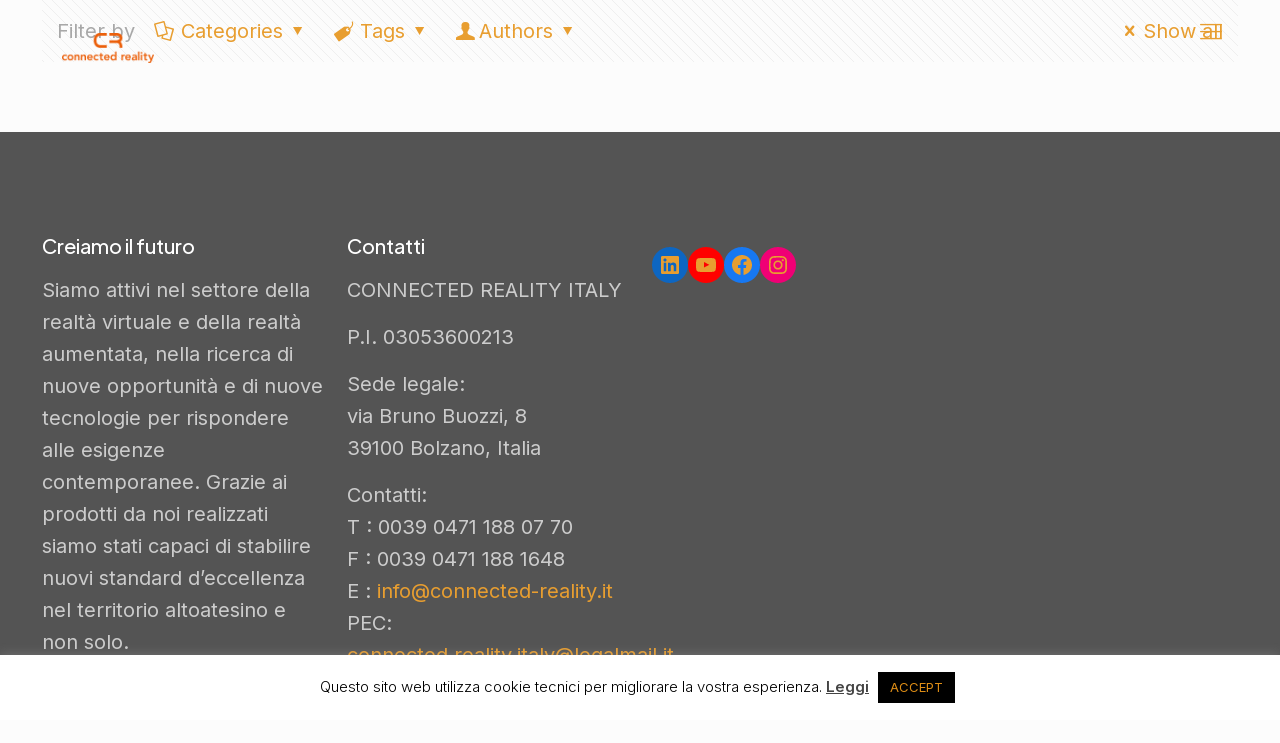

--- FILE ---
content_type: text/css
request_url: https://www.connected-reality.it/wp-content/plugins/ar-model-viewer-for-elementor/css/ar-model-viewer-public.css?ver=6.1.7
body_size: 344
content:
/* The Modal (background) */
#ar-product-modal.modal {
  display: none; /* Hidden by default */
  position: fixed; /* Stay in place */
  z-index: 999; /* Sit on top */
  left: 0;
  top: 0;
  width: 100%;
  height: 100%; 
  overflow: auto; /* Enable scroll if needed */
  background-color: rgb(0,0,0); /* Fallback color */
  background-color: rgba(0,0,0,0.4); /* Black w/ opacity */
}

/* Modal Content/Box */
#ar-product-modal .modal-content {
  background-color: #fefefe;
  margin: 15% auto; /* 15% from the top and centered */
  padding: 20px;
  border: 1px solid #888;
  min-width: 400px; 
  max-width: 600px;
}

/* The Close Button */
 #ar-product-modal .close {
  color: #aaa;
  float: right;
  font-size: 28px;
  font-weight: bold;
}

 #ar-product-modal .close:hover,
 #ar-product-modal .close:focus {
  color: black;
  text-decoration: none;
  cursor: pointer;
}

.remove-ar-model-viewer-file {
    color: #b32d2e;
}

.product-three-model-button {
  display: none;
}